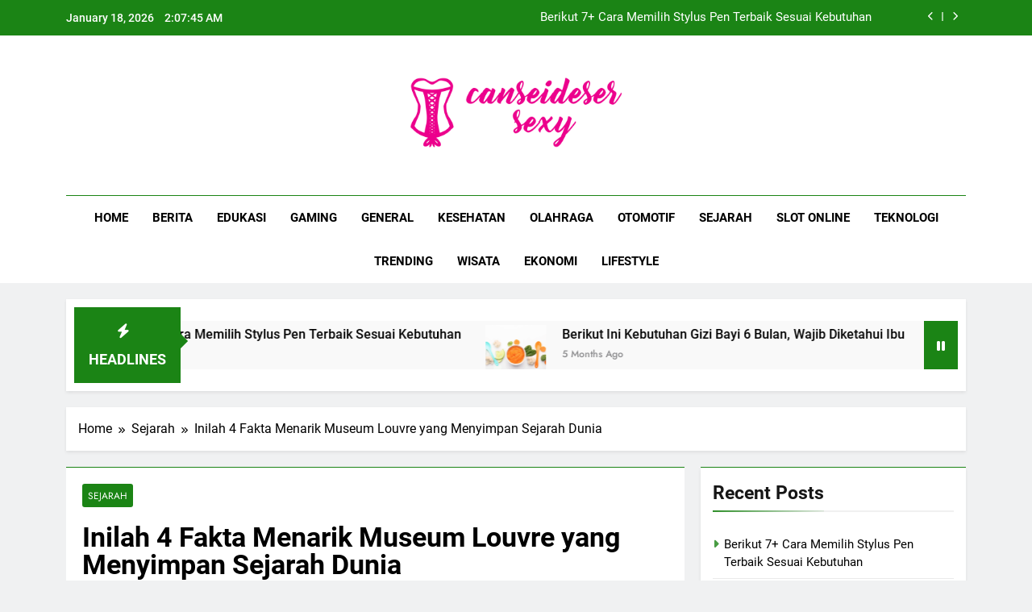

--- FILE ---
content_type: text/html; charset=UTF-8
request_url: https://www.canseidesersexy.com/inilah-4-fakta-menarik-museum-louvre-yang-menyimpan-sejarah-dunia/
body_size: 13253
content:
<!doctype html>
<html lang="en-US">
<head>
	<meta charset="UTF-8">
	<meta name="viewport" content="width=device-width, initial-scale=1">
	<link rel="profile" href="https://gmpg.org/xfn/11">
	<title>Inilah 4 Fakta Menarik Museum Louvre yang Menyimpan Sejarah Dunia &#8211; Canseidesersexy | Seputar Informasi dan Terkini</title>
<meta name='robots' content='max-image-preview:large' />
<link rel="canonical" href="https://www.canseidesersexy.com/inilah-4-fakta-menarik-museum-louvre-yang-menyimpan-sejarah-dunia/">
		<!-- Meta Tag Manager -->
		<meta name="google-site-verification" content="ChgzYL9ALBWso_TMXVSjk3dIuOwsOxYu3HY_rzA-sd0" />
		<!-- / Meta Tag Manager -->
<link rel="alternate" type="application/rss+xml" title="Canseidesersexy | Seputar Informasi dan Terkini &raquo; Feed" href="https://www.canseidesersexy.com/feed/" />
<link rel="alternate" type="application/rss+xml" title="Canseidesersexy | Seputar Informasi dan Terkini &raquo; Comments Feed" href="https://www.canseidesersexy.com/comments/feed/" />
<link rel="alternate" title="oEmbed (JSON)" type="application/json+oembed" href="https://www.canseidesersexy.com/wp-json/oembed/1.0/embed?url=https%3A%2F%2Fwww.canseidesersexy.com%2Finilah-4-fakta-menarik-museum-louvre-yang-menyimpan-sejarah-dunia%2F" />
<link rel="alternate" title="oEmbed (XML)" type="text/xml+oembed" href="https://www.canseidesersexy.com/wp-json/oembed/1.0/embed?url=https%3A%2F%2Fwww.canseidesersexy.com%2Finilah-4-fakta-menarik-museum-louvre-yang-menyimpan-sejarah-dunia%2F&#038;format=xml" />
<style id='wp-img-auto-sizes-contain-inline-css'>
img:is([sizes=auto i],[sizes^="auto," i]){contain-intrinsic-size:3000px 1500px}
/*# sourceURL=wp-img-auto-sizes-contain-inline-css */
</style>
<style id='wp-emoji-styles-inline-css'>

	img.wp-smiley, img.emoji {
		display: inline !important;
		border: none !important;
		box-shadow: none !important;
		height: 1em !important;
		width: 1em !important;
		margin: 0 0.07em !important;
		vertical-align: -0.1em !important;
		background: none !important;
		padding: 0 !important;
	}
/*# sourceURL=wp-emoji-styles-inline-css */
</style>
<style id='wp-block-library-inline-css'>
:root{--wp-block-synced-color:#7a00df;--wp-block-synced-color--rgb:122,0,223;--wp-bound-block-color:var(--wp-block-synced-color);--wp-editor-canvas-background:#ddd;--wp-admin-theme-color:#007cba;--wp-admin-theme-color--rgb:0,124,186;--wp-admin-theme-color-darker-10:#006ba1;--wp-admin-theme-color-darker-10--rgb:0,107,160.5;--wp-admin-theme-color-darker-20:#005a87;--wp-admin-theme-color-darker-20--rgb:0,90,135;--wp-admin-border-width-focus:2px}@media (min-resolution:192dpi){:root{--wp-admin-border-width-focus:1.5px}}.wp-element-button{cursor:pointer}:root .has-very-light-gray-background-color{background-color:#eee}:root .has-very-dark-gray-background-color{background-color:#313131}:root .has-very-light-gray-color{color:#eee}:root .has-very-dark-gray-color{color:#313131}:root .has-vivid-green-cyan-to-vivid-cyan-blue-gradient-background{background:linear-gradient(135deg,#00d084,#0693e3)}:root .has-purple-crush-gradient-background{background:linear-gradient(135deg,#34e2e4,#4721fb 50%,#ab1dfe)}:root .has-hazy-dawn-gradient-background{background:linear-gradient(135deg,#faaca8,#dad0ec)}:root .has-subdued-olive-gradient-background{background:linear-gradient(135deg,#fafae1,#67a671)}:root .has-atomic-cream-gradient-background{background:linear-gradient(135deg,#fdd79a,#004a59)}:root .has-nightshade-gradient-background{background:linear-gradient(135deg,#330968,#31cdcf)}:root .has-midnight-gradient-background{background:linear-gradient(135deg,#020381,#2874fc)}:root{--wp--preset--font-size--normal:16px;--wp--preset--font-size--huge:42px}.has-regular-font-size{font-size:1em}.has-larger-font-size{font-size:2.625em}.has-normal-font-size{font-size:var(--wp--preset--font-size--normal)}.has-huge-font-size{font-size:var(--wp--preset--font-size--huge)}.has-text-align-center{text-align:center}.has-text-align-left{text-align:left}.has-text-align-right{text-align:right}.has-fit-text{white-space:nowrap!important}#end-resizable-editor-section{display:none}.aligncenter{clear:both}.items-justified-left{justify-content:flex-start}.items-justified-center{justify-content:center}.items-justified-right{justify-content:flex-end}.items-justified-space-between{justify-content:space-between}.screen-reader-text{border:0;clip-path:inset(50%);height:1px;margin:-1px;overflow:hidden;padding:0;position:absolute;width:1px;word-wrap:normal!important}.screen-reader-text:focus{background-color:#ddd;clip-path:none;color:#444;display:block;font-size:1em;height:auto;left:5px;line-height:normal;padding:15px 23px 14px;text-decoration:none;top:5px;width:auto;z-index:100000}html :where(.has-border-color){border-style:solid}html :where([style*=border-top-color]){border-top-style:solid}html :where([style*=border-right-color]){border-right-style:solid}html :where([style*=border-bottom-color]){border-bottom-style:solid}html :where([style*=border-left-color]){border-left-style:solid}html :where([style*=border-width]){border-style:solid}html :where([style*=border-top-width]){border-top-style:solid}html :where([style*=border-right-width]){border-right-style:solid}html :where([style*=border-bottom-width]){border-bottom-style:solid}html :where([style*=border-left-width]){border-left-style:solid}html :where(img[class*=wp-image-]){height:auto;max-width:100%}:where(figure){margin:0 0 1em}html :where(.is-position-sticky){--wp-admin--admin-bar--position-offset:var(--wp-admin--admin-bar--height,0px)}@media screen and (max-width:600px){html :where(.is-position-sticky){--wp-admin--admin-bar--position-offset:0px}}

/*# sourceURL=wp-block-library-inline-css */
</style><style id='global-styles-inline-css'>
:root{--wp--preset--aspect-ratio--square: 1;--wp--preset--aspect-ratio--4-3: 4/3;--wp--preset--aspect-ratio--3-4: 3/4;--wp--preset--aspect-ratio--3-2: 3/2;--wp--preset--aspect-ratio--2-3: 2/3;--wp--preset--aspect-ratio--16-9: 16/9;--wp--preset--aspect-ratio--9-16: 9/16;--wp--preset--color--black: #000000;--wp--preset--color--cyan-bluish-gray: #abb8c3;--wp--preset--color--white: #ffffff;--wp--preset--color--pale-pink: #f78da7;--wp--preset--color--vivid-red: #cf2e2e;--wp--preset--color--luminous-vivid-orange: #ff6900;--wp--preset--color--luminous-vivid-amber: #fcb900;--wp--preset--color--light-green-cyan: #7bdcb5;--wp--preset--color--vivid-green-cyan: #00d084;--wp--preset--color--pale-cyan-blue: #8ed1fc;--wp--preset--color--vivid-cyan-blue: #0693e3;--wp--preset--color--vivid-purple: #9b51e0;--wp--preset--gradient--vivid-cyan-blue-to-vivid-purple: linear-gradient(135deg,rgb(6,147,227) 0%,rgb(155,81,224) 100%);--wp--preset--gradient--light-green-cyan-to-vivid-green-cyan: linear-gradient(135deg,rgb(122,220,180) 0%,rgb(0,208,130) 100%);--wp--preset--gradient--luminous-vivid-amber-to-luminous-vivid-orange: linear-gradient(135deg,rgb(252,185,0) 0%,rgb(255,105,0) 100%);--wp--preset--gradient--luminous-vivid-orange-to-vivid-red: linear-gradient(135deg,rgb(255,105,0) 0%,rgb(207,46,46) 100%);--wp--preset--gradient--very-light-gray-to-cyan-bluish-gray: linear-gradient(135deg,rgb(238,238,238) 0%,rgb(169,184,195) 100%);--wp--preset--gradient--cool-to-warm-spectrum: linear-gradient(135deg,rgb(74,234,220) 0%,rgb(151,120,209) 20%,rgb(207,42,186) 40%,rgb(238,44,130) 60%,rgb(251,105,98) 80%,rgb(254,248,76) 100%);--wp--preset--gradient--blush-light-purple: linear-gradient(135deg,rgb(255,206,236) 0%,rgb(152,150,240) 100%);--wp--preset--gradient--blush-bordeaux: linear-gradient(135deg,rgb(254,205,165) 0%,rgb(254,45,45) 50%,rgb(107,0,62) 100%);--wp--preset--gradient--luminous-dusk: linear-gradient(135deg,rgb(255,203,112) 0%,rgb(199,81,192) 50%,rgb(65,88,208) 100%);--wp--preset--gradient--pale-ocean: linear-gradient(135deg,rgb(255,245,203) 0%,rgb(182,227,212) 50%,rgb(51,167,181) 100%);--wp--preset--gradient--electric-grass: linear-gradient(135deg,rgb(202,248,128) 0%,rgb(113,206,126) 100%);--wp--preset--gradient--midnight: linear-gradient(135deg,rgb(2,3,129) 0%,rgb(40,116,252) 100%);--wp--preset--font-size--small: 13px;--wp--preset--font-size--medium: 20px;--wp--preset--font-size--large: 36px;--wp--preset--font-size--x-large: 42px;--wp--preset--spacing--20: 0.44rem;--wp--preset--spacing--30: 0.67rem;--wp--preset--spacing--40: 1rem;--wp--preset--spacing--50: 1.5rem;--wp--preset--spacing--60: 2.25rem;--wp--preset--spacing--70: 3.38rem;--wp--preset--spacing--80: 5.06rem;--wp--preset--shadow--natural: 6px 6px 9px rgba(0, 0, 0, 0.2);--wp--preset--shadow--deep: 12px 12px 50px rgba(0, 0, 0, 0.4);--wp--preset--shadow--sharp: 6px 6px 0px rgba(0, 0, 0, 0.2);--wp--preset--shadow--outlined: 6px 6px 0px -3px rgb(255, 255, 255), 6px 6px rgb(0, 0, 0);--wp--preset--shadow--crisp: 6px 6px 0px rgb(0, 0, 0);}:where(.is-layout-flex){gap: 0.5em;}:where(.is-layout-grid){gap: 0.5em;}body .is-layout-flex{display: flex;}.is-layout-flex{flex-wrap: wrap;align-items: center;}.is-layout-flex > :is(*, div){margin: 0;}body .is-layout-grid{display: grid;}.is-layout-grid > :is(*, div){margin: 0;}:where(.wp-block-columns.is-layout-flex){gap: 2em;}:where(.wp-block-columns.is-layout-grid){gap: 2em;}:where(.wp-block-post-template.is-layout-flex){gap: 1.25em;}:where(.wp-block-post-template.is-layout-grid){gap: 1.25em;}.has-black-color{color: var(--wp--preset--color--black) !important;}.has-cyan-bluish-gray-color{color: var(--wp--preset--color--cyan-bluish-gray) !important;}.has-white-color{color: var(--wp--preset--color--white) !important;}.has-pale-pink-color{color: var(--wp--preset--color--pale-pink) !important;}.has-vivid-red-color{color: var(--wp--preset--color--vivid-red) !important;}.has-luminous-vivid-orange-color{color: var(--wp--preset--color--luminous-vivid-orange) !important;}.has-luminous-vivid-amber-color{color: var(--wp--preset--color--luminous-vivid-amber) !important;}.has-light-green-cyan-color{color: var(--wp--preset--color--light-green-cyan) !important;}.has-vivid-green-cyan-color{color: var(--wp--preset--color--vivid-green-cyan) !important;}.has-pale-cyan-blue-color{color: var(--wp--preset--color--pale-cyan-blue) !important;}.has-vivid-cyan-blue-color{color: var(--wp--preset--color--vivid-cyan-blue) !important;}.has-vivid-purple-color{color: var(--wp--preset--color--vivid-purple) !important;}.has-black-background-color{background-color: var(--wp--preset--color--black) !important;}.has-cyan-bluish-gray-background-color{background-color: var(--wp--preset--color--cyan-bluish-gray) !important;}.has-white-background-color{background-color: var(--wp--preset--color--white) !important;}.has-pale-pink-background-color{background-color: var(--wp--preset--color--pale-pink) !important;}.has-vivid-red-background-color{background-color: var(--wp--preset--color--vivid-red) !important;}.has-luminous-vivid-orange-background-color{background-color: var(--wp--preset--color--luminous-vivid-orange) !important;}.has-luminous-vivid-amber-background-color{background-color: var(--wp--preset--color--luminous-vivid-amber) !important;}.has-light-green-cyan-background-color{background-color: var(--wp--preset--color--light-green-cyan) !important;}.has-vivid-green-cyan-background-color{background-color: var(--wp--preset--color--vivid-green-cyan) !important;}.has-pale-cyan-blue-background-color{background-color: var(--wp--preset--color--pale-cyan-blue) !important;}.has-vivid-cyan-blue-background-color{background-color: var(--wp--preset--color--vivid-cyan-blue) !important;}.has-vivid-purple-background-color{background-color: var(--wp--preset--color--vivid-purple) !important;}.has-black-border-color{border-color: var(--wp--preset--color--black) !important;}.has-cyan-bluish-gray-border-color{border-color: var(--wp--preset--color--cyan-bluish-gray) !important;}.has-white-border-color{border-color: var(--wp--preset--color--white) !important;}.has-pale-pink-border-color{border-color: var(--wp--preset--color--pale-pink) !important;}.has-vivid-red-border-color{border-color: var(--wp--preset--color--vivid-red) !important;}.has-luminous-vivid-orange-border-color{border-color: var(--wp--preset--color--luminous-vivid-orange) !important;}.has-luminous-vivid-amber-border-color{border-color: var(--wp--preset--color--luminous-vivid-amber) !important;}.has-light-green-cyan-border-color{border-color: var(--wp--preset--color--light-green-cyan) !important;}.has-vivid-green-cyan-border-color{border-color: var(--wp--preset--color--vivid-green-cyan) !important;}.has-pale-cyan-blue-border-color{border-color: var(--wp--preset--color--pale-cyan-blue) !important;}.has-vivid-cyan-blue-border-color{border-color: var(--wp--preset--color--vivid-cyan-blue) !important;}.has-vivid-purple-border-color{border-color: var(--wp--preset--color--vivid-purple) !important;}.has-vivid-cyan-blue-to-vivid-purple-gradient-background{background: var(--wp--preset--gradient--vivid-cyan-blue-to-vivid-purple) !important;}.has-light-green-cyan-to-vivid-green-cyan-gradient-background{background: var(--wp--preset--gradient--light-green-cyan-to-vivid-green-cyan) !important;}.has-luminous-vivid-amber-to-luminous-vivid-orange-gradient-background{background: var(--wp--preset--gradient--luminous-vivid-amber-to-luminous-vivid-orange) !important;}.has-luminous-vivid-orange-to-vivid-red-gradient-background{background: var(--wp--preset--gradient--luminous-vivid-orange-to-vivid-red) !important;}.has-very-light-gray-to-cyan-bluish-gray-gradient-background{background: var(--wp--preset--gradient--very-light-gray-to-cyan-bluish-gray) !important;}.has-cool-to-warm-spectrum-gradient-background{background: var(--wp--preset--gradient--cool-to-warm-spectrum) !important;}.has-blush-light-purple-gradient-background{background: var(--wp--preset--gradient--blush-light-purple) !important;}.has-blush-bordeaux-gradient-background{background: var(--wp--preset--gradient--blush-bordeaux) !important;}.has-luminous-dusk-gradient-background{background: var(--wp--preset--gradient--luminous-dusk) !important;}.has-pale-ocean-gradient-background{background: var(--wp--preset--gradient--pale-ocean) !important;}.has-electric-grass-gradient-background{background: var(--wp--preset--gradient--electric-grass) !important;}.has-midnight-gradient-background{background: var(--wp--preset--gradient--midnight) !important;}.has-small-font-size{font-size: var(--wp--preset--font-size--small) !important;}.has-medium-font-size{font-size: var(--wp--preset--font-size--medium) !important;}.has-large-font-size{font-size: var(--wp--preset--font-size--large) !important;}.has-x-large-font-size{font-size: var(--wp--preset--font-size--x-large) !important;}
/*# sourceURL=global-styles-inline-css */
</style>

<style id='classic-theme-styles-inline-css'>
/*! This file is auto-generated */
.wp-block-button__link{color:#fff;background-color:#32373c;border-radius:9999px;box-shadow:none;text-decoration:none;padding:calc(.667em + 2px) calc(1.333em + 2px);font-size:1.125em}.wp-block-file__button{background:#32373c;color:#fff;text-decoration:none}
/*# sourceURL=/wp-includes/css/classic-themes.min.css */
</style>
<link rel='stylesheet' id='fontawesome-css' href='https://www.canseidesersexy.com/wp-content/themes/newsmatic/assets/lib/fontawesome/css/all.min.css?ver=5.15.3' media='all' />
<link rel='stylesheet' id='fontawesome-6-css' href='https://www.canseidesersexy.com/wp-content/themes/newsmatic/assets/lib/fontawesome-6/css/all.min.css?ver=6.5.1' media='all' />
<link rel='stylesheet' id='slick-css' href='https://www.canseidesersexy.com/wp-content/themes/newsmatic/assets/lib/slick/slick.css?ver=1.8.1' media='all' />
<link rel='stylesheet' id='newsmatic-typo-fonts-css' href='https://www.canseidesersexy.com/wp-content/fonts/0f1618b6e2c419fed60ded5ffc460129.css' media='all' />
<link rel='stylesheet' id='newsmatic-style-css' href='https://www.canseidesersexy.com/wp-content/themes/newsmatic/style.css?ver=1.3.18' media='all' />
<style id='newsmatic-style-inline-css'>
body.newsmatic_font_typography{ --newsmatic-global-preset-color-1: #64748b;}
 body.newsmatic_font_typography{ --newsmatic-global-preset-color-2: #27272a;}
 body.newsmatic_font_typography{ --newsmatic-global-preset-color-3: #ef4444;}
 body.newsmatic_font_typography{ --newsmatic-global-preset-color-4: #eab308;}
 body.newsmatic_font_typography{ --newsmatic-global-preset-color-5: #84cc16;}
 body.newsmatic_font_typography{ --newsmatic-global-preset-color-6: #22c55e;}
 body.newsmatic_font_typography{ --newsmatic-global-preset-color-7: #06b6d4;}
 body.newsmatic_font_typography{ --newsmatic-global-preset-color-8: #0284c7;}
 body.newsmatic_font_typography{ --newsmatic-global-preset-color-9: #6366f1;}
 body.newsmatic_font_typography{ --newsmatic-global-preset-color-10: #84cc16;}
 body.newsmatic_font_typography{ --newsmatic-global-preset-color-11: #a855f7;}
 body.newsmatic_font_typography{ --newsmatic-global-preset-color-12: #f43f5e;}
 body.newsmatic_font_typography{ --newsmatic-global-preset-gradient-color-1: linear-gradient( 135deg, #485563 10%, #29323c 100%);}
 body.newsmatic_font_typography{ --newsmatic-global-preset-gradient-color-2: linear-gradient( 135deg, #FF512F 10%, #F09819 100%);}
 body.newsmatic_font_typography{ --newsmatic-global-preset-gradient-color-3: linear-gradient( 135deg, #00416A 10%, #E4E5E6 100%);}
 body.newsmatic_font_typography{ --newsmatic-global-preset-gradient-color-4: linear-gradient( 135deg, #CE9FFC 10%, #7367F0 100%);}
 body.newsmatic_font_typography{ --newsmatic-global-preset-gradient-color-5: linear-gradient( 135deg, #90F7EC 10%, #32CCBC 100%);}
 body.newsmatic_font_typography{ --newsmatic-global-preset-gradient-color-6: linear-gradient( 135deg, #81FBB8 10%, #28C76F 100%);}
 body.newsmatic_font_typography{ --newsmatic-global-preset-gradient-color-7: linear-gradient( 135deg, #EB3349 10%, #F45C43 100%);}
 body.newsmatic_font_typography{ --newsmatic-global-preset-gradient-color-8: linear-gradient( 135deg, #FFF720 10%, #3CD500 100%);}
 body.newsmatic_font_typography{ --newsmatic-global-preset-gradient-color-9: linear-gradient( 135deg, #FF96F9 10%, #C32BAC 100%);}
 body.newsmatic_font_typography{ --newsmatic-global-preset-gradient-color-10: linear-gradient( 135deg, #69FF97 10%, #00E4FF 100%);}
 body.newsmatic_font_typography{ --newsmatic-global-preset-gradient-color-11: linear-gradient( 135deg, #3C8CE7 10%, #00EAFF 100%);}
 body.newsmatic_font_typography{ --newsmatic-global-preset-gradient-color-12: linear-gradient( 135deg, #FF7AF5 10%, #513162 100%);}
 body.newsmatic_font_typography{ --theme-block-top-border-color: #1b8415;}
.newsmatic_font_typography { --header-padding: 35px;} .newsmatic_font_typography { --header-padding-tablet: 30px;} .newsmatic_font_typography { --header-padding-smartphone: 30px;}.newsmatic_main_body .site-header.layout--default .top-header{ background: #1b8415}.newsmatic_font_typography .header-custom-button{ background: linear-gradient(135deg,rgb(178,7,29) 0%,rgb(1,1,1) 100%)}.newsmatic_font_typography .header-custom-button:hover{ background: #b2071d}.newsmatic_font_typography { --site-title-family : Roboto; }
.newsmatic_font_typography { --site-title-weight : 700; }
.newsmatic_font_typography { --site-title-texttransform : capitalize; }
.newsmatic_font_typography { --site-title-textdecoration : none; }
.newsmatic_font_typography { --site-title-size : 45px; }
.newsmatic_font_typography { --site-title-size-tab : 43px; }
.newsmatic_font_typography { --site-title-size-mobile : 40px; }
.newsmatic_font_typography { --site-title-lineheight : 45px; }
.newsmatic_font_typography { --site-title-lineheight-tab : 42px; }
.newsmatic_font_typography { --site-title-lineheight-mobile : 40px; }
.newsmatic_font_typography { --site-title-letterspacing : 0px; }
.newsmatic_font_typography { --site-title-letterspacing-tab : 0px; }
.newsmatic_font_typography { --site-title-letterspacing-mobile : 0px; }
.newsmatic_font_typography { --site-tagline-family : Roboto; }
.newsmatic_font_typography { --site-tagline-weight : 400; }
.newsmatic_font_typography { --site-tagline-texttransform : capitalize; }
.newsmatic_font_typography { --site-tagline-textdecoration : none; }
.newsmatic_font_typography { --site-tagline-size : 16px; }
.newsmatic_font_typography { --site-tagline-size-tab : 16px; }
.newsmatic_font_typography { --site-tagline-size-mobile : 16px; }
.newsmatic_font_typography { --site-tagline-lineheight : 26px; }
.newsmatic_font_typography { --site-tagline-lineheight-tab : 26px; }
.newsmatic_font_typography { --site-tagline-lineheight-mobile : 16px; }
.newsmatic_font_typography { --site-tagline-letterspacing : 0px; }
.newsmatic_font_typography { --site-tagline-letterspacing-tab : 0px; }
.newsmatic_font_typography { --site-tagline-letterspacing-mobile : 0px; }
body .site-branding img.custom-logo{ width: 400px; }@media(max-width: 940px) { body .site-branding img.custom-logo{ width: 200px; } }
@media(max-width: 610px) { body .site-branding img.custom-logo{ width: 200px; } }
.newsmatic_font_typography  { --sidebar-toggle-color: #525252;}.newsmatic_font_typography  { --sidebar-toggle-color-hover : #1B8415; }.newsmatic_font_typography  { --search-color: #525252;}.newsmatic_font_typography  { --search-color-hover : #1B8415; }.newsmatic_main_body { --site-bk-color: #F0F1F2}.newsmatic_font_typography  { --move-to-top-background-color: #1B8415;}.newsmatic_font_typography  { --move-to-top-background-color-hover : #1B8415; }.newsmatic_font_typography  { --move-to-top-color: #fff;}.newsmatic_font_typography  { --move-to-top-color-hover : #fff; }@media(max-width: 610px) { .ads-banner{ display : block;} }@media(max-width: 610px) { body #newsmatic-scroll-to-top.show{ display : none;} }body .site-header.layout--default .menu-section .row{ border-top: 1px solid #1B8415;}body .site-footer.dark_bk{ border-top: 5px solid #1B8415;}.newsmatic_font_typography  { --custom-btn-color: #ffffff;}.newsmatic_font_typography  { --custom-btn-color-hover : #ffffff; } body.newsmatic_main_body{ --theme-color-red: #1B8415;} body.newsmatic_dark_mode{ --theme-color-red: #1B8415;}body .post-categories .cat-item.cat-4 { background-color : #1B8415} body .newsmatic-category-no-bk .post-categories .cat-item.cat-4 a  { color : #1B8415} body.single .post-categories .cat-item.cat-4 { background-color : #1B8415} body .post-categories .cat-item.cat-19 { background-color : #1B8415} body .newsmatic-category-no-bk .post-categories .cat-item.cat-19 a  { color : #1B8415} body.single .post-categories .cat-item.cat-19 { background-color : #1B8415} body .post-categories .cat-item.cat-20 { background-color : #1B8415} body .newsmatic-category-no-bk .post-categories .cat-item.cat-20 a  { color : #1B8415} body.single .post-categories .cat-item.cat-20 { background-color : #1B8415} body .post-categories .cat-item.cat-13 { background-color : #1B8415} body .newsmatic-category-no-bk .post-categories .cat-item.cat-13 a  { color : #1B8415} body.single .post-categories .cat-item.cat-13 { background-color : #1B8415} body .post-categories .cat-item.cat-12 { background-color : #1B8415} body .newsmatic-category-no-bk .post-categories .cat-item.cat-12 a  { color : #1B8415} body.single .post-categories .cat-item.cat-12 { background-color : #1B8415} body .post-categories .cat-item.cat-6 { background-color : #1B8415} body .newsmatic-category-no-bk .post-categories .cat-item.cat-6 a  { color : #1B8415} body.single .post-categories .cat-item.cat-6 { background-color : #1B8415} body .post-categories .cat-item.cat-14 { background-color : #1B8415} body .newsmatic-category-no-bk .post-categories .cat-item.cat-14 a  { color : #1B8415} body.single .post-categories .cat-item.cat-14 { background-color : #1B8415} body .post-categories .cat-item.cat-21 { background-color : #1B8415} body .newsmatic-category-no-bk .post-categories .cat-item.cat-21 a  { color : #1B8415} body.single .post-categories .cat-item.cat-21 { background-color : #1B8415} body .post-categories .cat-item.cat-15 { background-color : #1B8415} body .newsmatic-category-no-bk .post-categories .cat-item.cat-15 a  { color : #1B8415} body.single .post-categories .cat-item.cat-15 { background-color : #1B8415} body .post-categories .cat-item.cat-18 { background-color : #1B8415} body .newsmatic-category-no-bk .post-categories .cat-item.cat-18 a  { color : #1B8415} body.single .post-categories .cat-item.cat-18 { background-color : #1B8415} body .post-categories .cat-item.cat-3 { background-color : #1B8415} body .newsmatic-category-no-bk .post-categories .cat-item.cat-3 a  { color : #1B8415} body.single .post-categories .cat-item.cat-3 { background-color : #1B8415} body .post-categories .cat-item.cat-5 { background-color : #1B8415} body .newsmatic-category-no-bk .post-categories .cat-item.cat-5 a  { color : #1B8415} body.single .post-categories .cat-item.cat-5 { background-color : #1B8415} body .post-categories .cat-item.cat-16 { background-color : #1B8415} body .newsmatic-category-no-bk .post-categories .cat-item.cat-16 a  { color : #1B8415} body.single .post-categories .cat-item.cat-16 { background-color : #1B8415} body .post-categories .cat-item.cat-17 { background-color : #1B8415} body .newsmatic-category-no-bk .post-categories .cat-item.cat-17 a  { color : #1B8415} body.single .post-categories .cat-item.cat-17 { background-color : #1B8415} body .post-categories .cat-item.cat-1 { background-color : #1B8415} body .newsmatic-category-no-bk .post-categories .cat-item.cat-1 a  { color : #1B8415} body.single .post-categories .cat-item.cat-1 { background-color : #1B8415} body .post-categories .cat-item.cat-11 { background-color : #1B8415} body .newsmatic-category-no-bk .post-categories .cat-item.cat-11 a  { color : #1B8415} body.single .post-categories .cat-item.cat-11 { background-color : #1B8415}  #main-banner-section .main-banner-slider figure.post-thumb { border-radius: 0px; } #main-banner-section .main-banner-slider .post-element{ border-radius: 0px;}
 @media (max-width: 769px){ #main-banner-section .main-banner-slider figure.post-thumb { border-radius: 0px; } #main-banner-section .main-banner-slider .post-element { border-radius: 0px; } }
 @media (max-width: 548px){ #main-banner-section .main-banner-slider figure.post-thumb  { border-radius: 0px; } #main-banner-section .main-banner-slider .post-element { border-radius: 0px; } }
 #main-banner-section .main-banner-trailing-posts figure.post-thumb, #main-banner-section .banner-trailing-posts figure.post-thumb { border-radius: 0px } #main-banner-section .banner-trailing-posts .post-element { border-radius: 0px;}
 @media (max-width: 769px){ #main-banner-section .main-banner-trailing-posts figure.post-thumb,
				#main-banner-section .banner-trailing-posts figure.post-thumb { border-radius: 0px } #main-banner-section .banner-trailing-posts .post-element { border-radius: 0px;} }
 @media (max-width: 548px){ #main-banner-section .main-banner-trailing-posts figure.post-thumb,
				#main-banner-section .banner-trailing-posts figure.post-thumb  { border-radius: 0px  } #main-banner-section .banner-trailing-posts .post-element { border-radius: 0px;} }
 main.site-main .primary-content article figure.post-thumb-wrap { padding-bottom: calc( 0.25 * 100% ) }
 @media (max-width: 769px){ main.site-main .primary-content article figure.post-thumb-wrap { padding-bottom: calc( 0.4 * 100% ) } }
 @media (max-width: 548px){ main.site-main .primary-content article figure.post-thumb-wrap { padding-bottom: calc( 0.4 * 100% ) } }
 main.site-main .primary-content article figure.post-thumb-wrap { border-radius: 0px}
 @media (max-width: 769px){ main.site-main .primary-content article figure.post-thumb-wrap { border-radius: 0px } }
 @media (max-width: 548px){ main.site-main .primary-content article figure.post-thumb-wrap { border-radius: 0px  } }
#block--1691323466553k article figure.post-thumb-wrap { padding-bottom: calc( 0.6 * 100% ) }
 @media (max-width: 769px){ #block--1691323466553k article figure.post-thumb-wrap { padding-bottom: calc( 0.8 * 100% ) } }
 @media (max-width: 548px){ #block--1691323466553k article figure.post-thumb-wrap { padding-bottom: calc( 0.6 * 100% ) }}
#block--1691323466553k article figure.post-thumb-wrap { border-radius: 0px }
 @media (max-width: 769px){ #block--1691323466553k article figure.post-thumb-wrap { border-radius: 0px } }
 @media (max-width: 548px){ #block--1691323466553k article figure.post-thumb-wrap { border-radius: 0px } }
#block--1691323466558g article figure.post-thumb-wrap { padding-bottom: calc( 0.6 * 100% ) }
 @media (max-width: 769px){ #block--1691323466558g article figure.post-thumb-wrap { padding-bottom: calc( 0.8 * 100% ) } }
 @media (max-width: 548px){ #block--1691323466558g article figure.post-thumb-wrap { padding-bottom: calc( 0.6 * 100% ) }}
#block--1691323466558g article figure.post-thumb-wrap { border-radius: 0px }
 @media (max-width: 769px){ #block--1691323466558g article figure.post-thumb-wrap { border-radius: 0px } }
 @media (max-width: 548px){ #block--1691323466558g article figure.post-thumb-wrap { border-radius: 0px } }
#block--1691323466560m article figure.post-thumb-wrap { padding-bottom: calc( 0.25 * 100% ) }
 @media (max-width: 769px){ #block--1691323466560m article figure.post-thumb-wrap { padding-bottom: calc( 0.25 * 100% ) } }
 @media (max-width: 548px){ #block--1691323466560m article figure.post-thumb-wrap { padding-bottom: calc( 0.25 * 100% ) }}
#block--1691323466560m article figure.post-thumb-wrap { border-radius: 0px }
 @media (max-width: 769px){ #block--1691323466560m article figure.post-thumb-wrap { border-radius: 0px } }
 @media (max-width: 548px){ #block--1691323466560m article figure.post-thumb-wrap { border-radius: 0px } }
#block--1691323466562g article figure.post-thumb-wrap { padding-bottom: calc( 0.6 * 100% ) }
 @media (max-width: 769px){ #block--1691323466562g article figure.post-thumb-wrap { padding-bottom: calc( 0.8 * 100% ) } }
 @media (max-width: 548px){ #block--1691323466562g article figure.post-thumb-wrap { padding-bottom: calc( 0.6 * 100% ) }}
#block--1691323466562g article figure.post-thumb-wrap { border-radius: 0px }
 @media (max-width: 769px){ #block--1691323466562g article figure.post-thumb-wrap { border-radius: 0px } }
 @media (max-width: 548px){ #block--1691323466562g article figure.post-thumb-wrap { border-radius: 0px } }
/*# sourceURL=newsmatic-style-inline-css */
</style>
<link rel='stylesheet' id='newsmatic-main-style-css' href='https://www.canseidesersexy.com/wp-content/themes/newsmatic/assets/css/main.css?ver=1.3.18' media='all' />
<link rel='stylesheet' id='newsmatic-loader-style-css' href='https://www.canseidesersexy.com/wp-content/themes/newsmatic/assets/css/loader.css?ver=1.3.18' media='all' />
<link rel='stylesheet' id='newsmatic-responsive-style-css' href='https://www.canseidesersexy.com/wp-content/themes/newsmatic/assets/css/responsive.css?ver=1.3.18' media='all' />
<script src="https://www.canseidesersexy.com/wp-includes/js/jquery/jquery.min.js?ver=3.7.1" id="jquery-core-js"></script>
<script src="https://www.canseidesersexy.com/wp-includes/js/jquery/jquery-migrate.min.js?ver=3.4.1" id="jquery-migrate-js"></script>
<link rel="https://api.w.org/" href="https://www.canseidesersexy.com/wp-json/" /><link rel="alternate" title="JSON" type="application/json" href="https://www.canseidesersexy.com/wp-json/wp/v2/posts/430" /><link rel="EditURI" type="application/rsd+xml" title="RSD" href="https://www.canseidesersexy.com/xmlrpc.php?rsd" />
<meta name="generator" content="WordPress 6.9" />
<link rel="canonical" href="https://www.canseidesersexy.com/inilah-4-fakta-menarik-museum-louvre-yang-menyimpan-sejarah-dunia/" />
<link rel='shortlink' href='https://www.canseidesersexy.com/?p=430' />
		<style type="text/css">
							.site-title {
					position: absolute;
					clip: rect(1px, 1px, 1px, 1px);
					}
									.site-description {
						position: absolute;
						clip: rect(1px, 1px, 1px, 1px);
					}
						</style>
		<link rel="icon" href="https://www.canseidesersexy.com/wp-content/uploads/2023/07/cropped-faviconrandom-512x512-canseideser-32x32.png" sizes="32x32" />
<link rel="icon" href="https://www.canseidesersexy.com/wp-content/uploads/2023/07/cropped-faviconrandom-512x512-canseideser-192x192.png" sizes="192x192" />
<link rel="apple-touch-icon" href="https://www.canseidesersexy.com/wp-content/uploads/2023/07/cropped-faviconrandom-512x512-canseideser-180x180.png" />
<meta name="msapplication-TileImage" content="https://www.canseidesersexy.com/wp-content/uploads/2023/07/cropped-faviconrandom-512x512-canseideser-270x270.png" />
</head>

<body class="wp-singular post-template-default single single-post postid-430 single-format-standard wp-custom-logo wp-theme-newsmatic newsmatic-title-two newsmatic-image-hover--effect-two site-full-width--layout newsmatic_site_block_border_top right-sidebar newsmatic_main_body newsmatic_font_typography" itemtype='https://schema.org/Blog' itemscope='itemscope'>
<div id="page" class="site">
	<a class="skip-link screen-reader-text" href="#primary">Skip to content</a>
				<div class="newsmatic_ovelay_div"></div>
						
			<header id="masthead" class="site-header layout--default layout--one">
				<div class="top-header"><div class="newsmatic-container"><div class="row">         <div class="top-date-time">
            <span class="date">January 18, 2026</span>
            <span class="time"></span>
         </div>
               <div class="top-ticker-news">
            <ul class="ticker-item-wrap">
                                          <li class="ticker-item"><a href="https://www.canseidesersexy.com/berikut-7-cara-memilih-stylus-pen-terbaik-sesuai-kebutuhan/" title="Berikut 7+ Cara Memilih Stylus Pen Terbaik Sesuai Kebutuhan">Berikut 7+ Cara Memilih Stylus Pen Terbaik Sesuai Kebutuhan</a></h2></li>
                                                   <li class="ticker-item"><a href="https://www.canseidesersexy.com/berikut-ini-kebutuhan-gizi-bayi-6-bulan-wajib-diketahui-ibu/" title="Berikut Ini Kebutuhan Gizi Bayi 6 Bulan, Wajib Diketahui Ibu">Berikut Ini Kebutuhan Gizi Bayi 6 Bulan, Wajib Diketahui Ibu</a></h2></li>
                                                   <li class="ticker-item"><a href="https://www.canseidesersexy.com/mushroom-gummies-permen-jamur-penambah-mood-alami/" title="Mushroom Gummies: Permen Jamur Penambah Mood Alami">Mushroom Gummies: Permen Jamur Penambah Mood Alami</a></h2></li>
                                                   <li class="ticker-item"><a href="https://www.canseidesersexy.com/tren-lifestyle-meningkatkan-kualitas-hidup-anda-tahun-ini/" title="Tren Lifestyle, Meningkatkan Kualitas Hidup Anda Tahun Ini!">Tren Lifestyle, Meningkatkan Kualitas Hidup Anda Tahun Ini!</a></h2></li>
                                    </ul>
			</div>
      </div></div></div>        <div class="main-header order--social-logo-buttons">
            <div class="site-branding-section">
                <div class="newsmatic-container">
                    <div class="row">
                                 <div class="social-icons-wrap"></div>
                  <div class="site-branding">
                <a href="https://www.canseidesersexy.com/" class="custom-logo-link" rel="home"><img width="1080" height="300" src="https://www.canseidesersexy.com/wp-content/uploads/2023/07/cropped-cropped-logorandom-1080x300-canseideser.png" class="custom-logo" alt="Canseidesersexy | Seputar Informasi dan Terkini" decoding="async" fetchpriority="high" srcset="https://www.canseidesersexy.com/wp-content/uploads/2023/07/cropped-cropped-logorandom-1080x300-canseideser.png 1080w, https://www.canseidesersexy.com/wp-content/uploads/2023/07/cropped-cropped-logorandom-1080x300-canseideser-300x83.png 300w, https://www.canseidesersexy.com/wp-content/uploads/2023/07/cropped-cropped-logorandom-1080x300-canseideser-1024x284.png 1024w, https://www.canseidesersexy.com/wp-content/uploads/2023/07/cropped-cropped-logorandom-1080x300-canseideser-768x213.png 768w, https://www.canseidesersexy.com/wp-content/uploads/2023/07/cropped-cropped-logorandom-1080x300-canseideser-850x236.png 850w" sizes="(max-width: 1080px) 100vw, 1080px" /></a>                        <p class="site-title"><a href="https://www.canseidesersexy.com/" rel="home">Canseidesersexy | Seputar Informasi dan Terkini</a></p>
                            </div><!-- .site-branding -->
         <div class="header-right-button-wrap"></div><!-- .header-right-button-wrap -->                    </div>
                </div>
            </div>
            <div class="menu-section">
                <div class="newsmatic-container">
                    <div class="row">
                                <nav id="site-navigation" class="main-navigation hover-effect--none">
            <button class="menu-toggle" aria-controls="primary-menu" aria-expanded="false">
                <div id="newsmatic_menu_burger">
                    <span></span>
                    <span></span>
                    <span></span>
                </div>
                <span class="menu_txt">Menu</span></button>
            <div class="menu-home-container"><ul id="header-menu" class="menu"><li id="menu-item-110" class="menu-item menu-item-type-custom menu-item-object-custom menu-item-home menu-item-110"><a href="https://www.canseidesersexy.com/">Home</a></li>
<li id="menu-item-18" class="menu-item menu-item-type-taxonomy menu-item-object-category menu-item-18"><a href="https://www.canseidesersexy.com/category/berita/">Berita</a></li>
<li id="menu-item-277" class="menu-item menu-item-type-taxonomy menu-item-object-category menu-item-277"><a href="https://www.canseidesersexy.com/category/edukasi/">Edukasi</a></li>
<li id="menu-item-199" class="menu-item menu-item-type-taxonomy menu-item-object-category menu-item-199"><a href="https://www.canseidesersexy.com/category/gaming/">Gaming</a></li>
<li id="menu-item-162" class="menu-item menu-item-type-taxonomy menu-item-object-category menu-item-162"><a href="https://www.canseidesersexy.com/category/general/">General</a></li>
<li id="menu-item-215" class="menu-item menu-item-type-taxonomy menu-item-object-category menu-item-215"><a href="https://www.canseidesersexy.com/category/kesehatan/">Kesehatan</a></li>
<li id="menu-item-222" class="menu-item menu-item-type-taxonomy menu-item-object-category menu-item-222"><a href="https://www.canseidesersexy.com/category/olahraga/">Olahraga</a></li>
<li id="menu-item-270" class="menu-item menu-item-type-taxonomy menu-item-object-category menu-item-270"><a href="https://www.canseidesersexy.com/category/otomotif/">Otomotif</a></li>
<li id="menu-item-14" class="menu-item menu-item-type-taxonomy menu-item-object-category current-post-ancestor current-menu-parent current-post-parent menu-item-14"><a href="https://www.canseidesersexy.com/category/sejarah/">Sejarah</a></li>
<li id="menu-item-136" class="menu-item menu-item-type-taxonomy menu-item-object-category menu-item-136"><a href="https://www.canseidesersexy.com/category/slot-online/">Slot Online</a></li>
<li id="menu-item-229" class="menu-item menu-item-type-taxonomy menu-item-object-category menu-item-229"><a href="https://www.canseidesersexy.com/category/teknologi/">Teknologi</a></li>
<li id="menu-item-238" class="menu-item menu-item-type-taxonomy menu-item-object-category menu-item-238"><a href="https://www.canseidesersexy.com/category/trending/">Trending</a></li>
<li id="menu-item-135" class="menu-item menu-item-type-taxonomy menu-item-object-category menu-item-135"><a href="https://www.canseidesersexy.com/category/wisata/">Wisata</a></li>
<li id="menu-item-337" class="menu-item menu-item-type-taxonomy menu-item-object-category menu-item-337"><a href="https://www.canseidesersexy.com/category/ekonomi/">Ekonomi</a></li>
<li id="menu-item-366" class="menu-item menu-item-type-taxonomy menu-item-object-category menu-item-366"><a href="https://www.canseidesersexy.com/category/lifestyle/">Lifestyle</a></li>
</ul></div>        </nav><!-- #site-navigation -->
                          </div>
                </div>
            </div>
        </div>
        			</header><!-- #masthead -->
			
			        <div class="after-header header-layout-banner-two">
            <div class="newsmatic-container">
                <div class="row">
                                <div class="ticker-news-wrap newsmatic-ticker layout--two">
                                        <div class="ticker_label_title ticker-title newsmatic-ticker-label">
                                                            <span class="icon">
                                    <i class="fas fa-bolt"></i>
                                </span>
                                                                <span class="ticker_label_title_string">Headlines</span>
                                                        </div>
                                        <div class="newsmatic-ticker-box">
                  
                    <ul class="ticker-item-wrap" direction="left" dir="ltr">
                                <li class="ticker-item">
            <figure class="feature_image">
                                        <a href="https://www.canseidesersexy.com/berikut-7-cara-memilih-stylus-pen-terbaik-sesuai-kebutuhan/" title="Berikut 7+ Cara Memilih Stylus Pen Terbaik Sesuai Kebutuhan">
                            <img width="150" height="150" src="https://www.canseidesersexy.com/wp-content/uploads/2025/12/Berikut-7-Cara-Memilih-Stylus-Pen-Terbaik-Sesuai-Kebutuhan-150x150.png" class="attachment-thumbnail size-thumbnail wp-post-image" alt="Berikut 7+ Cara Memilih Stylus Pen Terbaik Sesuai Kebutuhan" title="Berikut 7+ Cara Memilih Stylus Pen Terbaik Sesuai Kebutuhan" decoding="async" />                        </a>
                            </figure>
            <div class="title-wrap">
                <h2 class="post-title"><a href="https://www.canseidesersexy.com/berikut-7-cara-memilih-stylus-pen-terbaik-sesuai-kebutuhan/" title="Berikut 7+ Cara Memilih Stylus Pen Terbaik Sesuai Kebutuhan">Berikut 7+ Cara Memilih Stylus Pen Terbaik Sesuai Kebutuhan</a></h2>
                <span class="post-date posted-on published"><a href="https://www.canseidesersexy.com/berikut-7-cara-memilih-stylus-pen-terbaik-sesuai-kebutuhan/" rel="bookmark"><time class="entry-date published updated" datetime="2025-12-30T10:37:43+00:00">3 weeks ago</time></a></span>            </div>
        </li>
            <li class="ticker-item">
            <figure class="feature_image">
                                        <a href="https://www.canseidesersexy.com/berikut-ini-kebutuhan-gizi-bayi-6-bulan-wajib-diketahui-ibu/" title="Berikut Ini Kebutuhan Gizi Bayi 6 Bulan, Wajib Diketahui Ibu">
                            <img width="150" height="150" src="https://www.canseidesersexy.com/wp-content/uploads/2025/08/Berikut-Ini-Kebutuhan-Gizi-Bayi-6-Bulan-Wajib-Diketahu-Ibu-150x150.png" class="attachment-thumbnail size-thumbnail wp-post-image" alt="Berikut Ini Kebutuhan Gizi Bayi 6 Bulan, Wajib Diketahu Ibu" title="Berikut Ini Kebutuhan Gizi Bayi 6 Bulan, Wajib Diketahui Ibu" decoding="async" />                        </a>
                            </figure>
            <div class="title-wrap">
                <h2 class="post-title"><a href="https://www.canseidesersexy.com/berikut-ini-kebutuhan-gizi-bayi-6-bulan-wajib-diketahui-ibu/" title="Berikut Ini Kebutuhan Gizi Bayi 6 Bulan, Wajib Diketahui Ibu">Berikut Ini Kebutuhan Gizi Bayi 6 Bulan, Wajib Diketahui Ibu</a></h2>
                <span class="post-date posted-on published"><a href="https://www.canseidesersexy.com/berikut-ini-kebutuhan-gizi-bayi-6-bulan-wajib-diketahui-ibu/" rel="bookmark"><time class="entry-date published" datetime="2025-08-31T08:40:49+00:00">5 months ago</time><time class="updated" datetime="2025-08-31T08:58:15+00:00">5 months ago</time></a></span>            </div>
        </li>
            <li class="ticker-item">
            <figure class="feature_image">
                                        <a href="https://www.canseidesersexy.com/mushroom-gummies-permen-jamur-penambah-mood-alami/" title="Mushroom Gummies: Permen Jamur Penambah Mood Alami">
                            <img width="150" height="150" src="https://www.canseidesersexy.com/wp-content/uploads/2025/07/mushroom-gummies-150x150.jpg" class="attachment-thumbnail size-thumbnail wp-post-image" alt="mushroom gummies" title="Mushroom Gummies: Permen Jamur Penambah Mood Alami" decoding="async" />                        </a>
                            </figure>
            <div class="title-wrap">
                <h2 class="post-title"><a href="https://www.canseidesersexy.com/mushroom-gummies-permen-jamur-penambah-mood-alami/" title="Mushroom Gummies: Permen Jamur Penambah Mood Alami">Mushroom Gummies: Permen Jamur Penambah Mood Alami</a></h2>
                <span class="post-date posted-on published"><a href="https://www.canseidesersexy.com/mushroom-gummies-permen-jamur-penambah-mood-alami/" rel="bookmark"><time class="entry-date published updated" datetime="2025-07-07T06:38:04+00:00">6 months ago</time></a></span>            </div>
        </li>
            <li class="ticker-item">
            <figure class="feature_image">
                                        <a href="https://www.canseidesersexy.com/tren-lifestyle-meningkatkan-kualitas-hidup-anda-tahun-ini/" title="Tren Lifestyle, Meningkatkan Kualitas Hidup Anda Tahun Ini!">
                            <img width="150" height="150" src="https://www.canseidesersexy.com/wp-content/uploads/2025/04/Tren-Lifestyle-Meningkatkan-Kualitas-Hidup-Anda-Tahun-Ini-150x150.png" class="attachment-thumbnail size-thumbnail wp-post-image" alt="Tren Lifestyle, Meningkatkan Kualitas Hidup Anda Tahun Ini!" title="Tren Lifestyle, Meningkatkan Kualitas Hidup Anda Tahun Ini!" decoding="async" />                        </a>
                            </figure>
            <div class="title-wrap">
                <h2 class="post-title"><a href="https://www.canseidesersexy.com/tren-lifestyle-meningkatkan-kualitas-hidup-anda-tahun-ini/" title="Tren Lifestyle, Meningkatkan Kualitas Hidup Anda Tahun Ini!">Tren Lifestyle, Meningkatkan Kualitas Hidup Anda Tahun Ini!</a></h2>
                <span class="post-date posted-on published"><a href="https://www.canseidesersexy.com/tren-lifestyle-meningkatkan-kualitas-hidup-anda-tahun-ini/" rel="bookmark"><time class="entry-date published updated" datetime="2025-04-07T05:01:39+00:00">10 months ago</time></a></span>            </div>
        </li>
            <li class="ticker-item">
            <figure class="feature_image">
                                        <a href="https://www.canseidesersexy.com/penggunaan-big-data-untuk-tingkatkan-kualitas-pendidikan/" title="Penggunaan Big Data untuk Tingkatkan Kualitas Pendidikan">
                            <img width="150" height="150" src="https://www.canseidesersexy.com/wp-content/uploads/2025/03/penggunaan-big-data-150x150.jpg" class="attachment-thumbnail size-thumbnail wp-post-image" alt="penggunaan big data" title="Penggunaan Big Data untuk Tingkatkan Kualitas Pendidikan" decoding="async" />                        </a>
                            </figure>
            <div class="title-wrap">
                <h2 class="post-title"><a href="https://www.canseidesersexy.com/penggunaan-big-data-untuk-tingkatkan-kualitas-pendidikan/" title="Penggunaan Big Data untuk Tingkatkan Kualitas Pendidikan">Penggunaan Big Data untuk Tingkatkan Kualitas Pendidikan</a></h2>
                <span class="post-date posted-on published"><a href="https://www.canseidesersexy.com/penggunaan-big-data-untuk-tingkatkan-kualitas-pendidikan/" rel="bookmark"><time class="entry-date published updated" datetime="2025-03-18T10:06:32+00:00">10 months ago</time></a></span>            </div>
        </li>
            <li class="ticker-item">
            <figure class="feature_image">
                                        <a href="https://www.canseidesersexy.com/hati-hati-ini-dampak-negatif-dari-ai-pengaruhi-generasi-muda/" title="Hati-Hati! Ini Dampak Negatif dari AI Pengaruhi Generasi Muda">
                            <img width="150" height="150" src="https://www.canseidesersexy.com/wp-content/uploads/2025/02/Hati-Hati-Ini-Dampak-Negatif-dari-AI-Pengaruhi-Generasi-Muda-150x150.png" class="attachment-thumbnail size-thumbnail wp-post-image" alt="Hati-Hati! Ini Dampak Negatif dari AI Pengaruhi Generasi Muda" title="Hati-Hati! Ini Dampak Negatif dari AI Pengaruhi Generasi Muda" decoding="async" />                        </a>
                            </figure>
            <div class="title-wrap">
                <h2 class="post-title"><a href="https://www.canseidesersexy.com/hati-hati-ini-dampak-negatif-dari-ai-pengaruhi-generasi-muda/" title="Hati-Hati! Ini Dampak Negatif dari AI Pengaruhi Generasi Muda">Hati-Hati! Ini Dampak Negatif dari AI Pengaruhi Generasi Muda</a></h2>
                <span class="post-date posted-on published"><a href="https://www.canseidesersexy.com/hati-hati-ini-dampak-negatif-dari-ai-pengaruhi-generasi-muda/" rel="bookmark"><time class="entry-date published updated" datetime="2025-02-16T18:43:15+00:00">11 months ago</time></a></span>            </div>
        </li>
                        </ul>
                </div>
                <div class="newsmatic-ticker-controls">
                    <button class="newsmatic-ticker-pause"><i class="fas fa-pause"></i></button>
                </div>
            </div>
                         </div>
            </div>
        </div>
        	<div id="theme-content">
		            <div class="newsmatic-container">
                <div class="row">
                                <div class="newsmatic-breadcrumb-wrap">
                    <div role="navigation" aria-label="Breadcrumbs" class="breadcrumb-trail breadcrumbs" itemprop="breadcrumb"><ul class="trail-items" itemscope itemtype="http://schema.org/BreadcrumbList"><meta name="numberOfItems" content="3" /><meta name="itemListOrder" content="Ascending" /><li itemprop="itemListElement" itemscope itemtype="http://schema.org/ListItem" class="trail-item trail-begin"><a href="https://www.canseidesersexy.com/" rel="home" itemprop="item"><span itemprop="name">Home</span></a><meta itemprop="position" content="1" /></li><li itemprop="itemListElement" itemscope itemtype="http://schema.org/ListItem" class="trail-item"><a href="https://www.canseidesersexy.com/category/sejarah/" itemprop="item"><span itemprop="name">Sejarah</span></a><meta itemprop="position" content="2" /></li><li itemprop="itemListElement" itemscope itemtype="http://schema.org/ListItem" class="trail-item trail-end"><span data-url="https://www.canseidesersexy.com/inilah-4-fakta-menarik-museum-louvre-yang-menyimpan-sejarah-dunia/" itemprop="item"><span itemprop="name">Inilah 4 Fakta Menarik Museum Louvre yang Menyimpan Sejarah Dunia</span></span><meta itemprop="position" content="3" /></li></ul></div>                </div>
                        </div>
            </div>
            		<main id="primary" class="site-main">
			<div class="newsmatic-container">
				<div class="row">
					<div class="secondary-left-sidebar">
											</div>
					<div class="primary-content">
												<div class="post-inner-wrapper">
							<article itemtype='https://schema.org/Article' itemscope='itemscope' id="post-430" class="post-430 post type-post status-publish format-standard has-post-thumbnail hentry category-sejarah">
	<div class="post-inner">
		<header class="entry-header">
			<ul class="post-categories"><li class="cat-item cat-3"><a href="https://www.canseidesersexy.com/category/sejarah/" rel="category tag">Sejarah</a></li></ul><h1 class="entry-title"itemprop='name'>Inilah 4 Fakta Menarik Museum Louvre yang Menyimpan Sejarah Dunia</h1>												<div class="entry-meta">
													<span class="byline"> <span class="author vcard"><a class="url fn n author_name" href="https://www.canseidesersexy.com/author/aleta/">Aleta Aleta Elvina</a></span></span><span class="post-date posted-on published"><a href="https://www.canseidesersexy.com/inilah-4-fakta-menarik-museum-louvre-yang-menyimpan-sejarah-dunia/" rel="bookmark"><time class="entry-date published updated" datetime="2024-07-14T18:28:25+00:00">2 years ago</time></a></span><a href="https://www.canseidesersexy.com/inilah-4-fakta-menarik-museum-louvre-yang-menyimpan-sejarah-dunia/#comments"><span class="post-comment">0</span></a><span class="read-time">3 mins</span>												</div><!-- .entry-meta -->
														<div class="post-thumbnail">
				<img width="678" height="381" src="https://www.canseidesersexy.com/wp-content/uploads/2024/07/Inilah-4-Fakta-Menarik-Museum-Louvre-yang-Menyimpan-Sejarah-Dunia.png" class="attachment-post-thumbnail size-post-thumbnail wp-post-image" alt="Inilah 4 Fakta Menarik Museum Louvre yang Menyimpan Sejarah Dunia" decoding="async" srcset="https://www.canseidesersexy.com/wp-content/uploads/2024/07/Inilah-4-Fakta-Menarik-Museum-Louvre-yang-Menyimpan-Sejarah-Dunia.png 678w, https://www.canseidesersexy.com/wp-content/uploads/2024/07/Inilah-4-Fakta-Menarik-Museum-Louvre-yang-Menyimpan-Sejarah-Dunia-300x169.png 300w" sizes="(max-width: 678px) 100vw, 678px" />				<span class="thumb-caption"></span>
			</div><!-- .post-thumbnail -->
				</header><!-- .entry-header -->

		<div itemprop='articleBody' class="entry-content">
			<p>Museum Louvre merupakan salah satu museum yang menyimpan sejarah dunia dan Anda bisa menemukannya di Paris, Prancis. Museum ini sangat populer karena selalu ramai dikunjungi turis dan sering muncul di berbagai film Hollywood.</p>
<p>Salah satu daya tarik Museum Louvre terletak pada desain bangunannya yang sangat cantik. Bangunannya berbentuk seperti piramida dan pencahayaannya begitu estetik. Anda bisa mengambil banyak foto di depan bangunan museum ini dan pastikan untuk masuk ke dalamnya melihat beragam koleksi seni di sana.</p>
<h2>Fakta Menarik Museum Sejarah Dunia Louvre</h2>
<p><img decoding="async" class="size-full wp-image-432 aligncenter" src="https://www.canseidesersexy.com/wp-content/uploads/2024/07/Fakta-Menarik-Museum-Sejarah-Dunia-Louvre.png" alt="Banyak fakta menarik tentang museum sejarah dunia Louvre di Prancis. Baca penjelasan lengkapnya di sini!" width="678" height="381" srcset="https://www.canseidesersexy.com/wp-content/uploads/2024/07/Fakta-Menarik-Museum-Sejarah-Dunia-Louvre.png 678w, https://www.canseidesersexy.com/wp-content/uploads/2024/07/Fakta-Menarik-Museum-Sejarah-Dunia-Louvre-300x169.png 300w" sizes="(max-width: 678px) 100vw, 678px" /></p>
<p>Di balik desain bangunan Museum Louvre yang sangat modern dan artistik, ada kisah bersejarah yang melekat kuat. Selain itu ada banyak fakta menarik yang mungkin tidak banyak orang tahu mengenai museum ini. Berikut adalah beberapa fakta menarik Museum Louvre yang sebaiknya Anda ketahui.</p>
<h3>1. Dibangun sebagai Benteng</h3>
<p>Ternyata bangunan Museum Louvre itu tidak langsung berdiri estetik dan cantik seperti sekarang. Dulunya museum ini justru dibangun sebagai sebuah benteng. Jadi bisa dibayangkan desain bangunannya tentu saja sangat berbeda dengan museum modern yang ada saat ini.</p>
<p>Proses pembangunan dimulai tahun 1190 oleh Raja Philip II. Benteng tersebut dibangun untuk melindungi kota dan dipakai selama dua abad. Sampai akhirnya bangunan ini diubah fungsi oleh Raja Charles V menjadi istana kerajaan. Barulah pada tahun 1789, bangunan ini kemudian difungsikan sebagai museum.</p>
<h3>2. Gudang Barang Curian</h3>
<p>Menurut <a href="https://www.canseidesersexy.com/category/sejarah/">sejarah</a> dunia, Museum Louvre sempat menjadi gudang barang curian oleh tentara Nazi. Hal itu terjadi karena museum ini sempat kosong pada awal Perang Dunia II akibat invasi Jerman yang begitu luas. Emosi tentara Nazi membuat mereka akhirnya menjarah banyak sekali karya seni untuk ditempatkan di dalam museum.</p>
<p>Tidak hanya itu, Nazi juga menjarah banyak harta benda dari keluarga Prancis terutama rumah-rumah keluarga Yahudi. Semua hasil rampasan tersebut mereka simpan di Museum Louvre.</p>
<h3>3. Diperlukan 100 Hari untuk Melihat Semua Karya Seninya</h3>
<p>Tahukah Anda bahwa Museum Louvre adalah museum terbesar yang ada di dunia. Museum ini punya luas 60.600 meter persegi. Bisa dibayangkan ada berapa banyak koleksi yang ada di sana. Menurut data yang ada, Museum Louvre memiliki total 380.000 karya seni.</p>
<p>Banyaknya koleksi yang ada di Museum Louvre ini membuat para pengunjung tidak bisa menikmati semua hanya dalam satu kali berkunjung. Bahkan disebutkan bahwa butuh waktu 100 hari agar bisa melihat semua koleksi seni yang ada di Museum Louvre. Jadi tidak heran jika banyak orang memilih untuk kembali berulang kali ke sana.</p>
<h3>4. Dipercaya Berhantu</h3>
<p>Museum Louvre konon diyakini berhantu oleh masyarakat lokal. Ada banyak kisah mistis yang terjadi di area museum tersebut. Bahkan banyak orang yang sudah mengaku menjadi saksi bahwa memang Museum Louvre memiliki penunggu dan sering menampakkan diri.</p>
<p>Konon katanya ada dua hantu yang sering memperlihatkan diri mereka. Pertama adalah jantu Jean l’Ecorcheur, seorang tukang daging yang tewas di area museum namun jauh sebelum museum berdiri. Kemudian ada hantu Belphegor yang muncul dalam bentuk mumi dan sering berkeliaran di lorong-lorong museum.</p>
<p>Terlepas dari fakta-fakta mengenai Museum Louvre tadi, tempat ini memang sangat cantik dan layak untuk masuk ke daftar tempat impian Anda. Di sana Anda bisa melihat sejarah dunia lebih luas dan menikmati beragam karya seni yang luar biasa indah.</p>
		</div><!-- .entry-content -->

		<footer class="entry-footer">
								</footer><!-- .entry-footer -->
		
	<nav class="navigation post-navigation" aria-label="Posts">
		<h2 class="screen-reader-text">Post navigation</h2>
		<div class="nav-links"><div class="nav-previous"><a href="https://www.canseidesersexy.com/hero-assassin-ml-meta-siap-gendong-tim-menangkan-match/" rel="prev"><span class="nav-subtitle"><i class="fas fa-angle-double-left"></i>Previous:</span> <span class="nav-title">Hero Assassin ML Meta Siap Gendong Tim Menangkan Match</span></a></div><div class="nav-next"><a href="https://www.canseidesersexy.com/inilah-momen-film-captain-america-2025-brave-new-world-yang-seru/" rel="next"><span class="nav-subtitle">Next:<i class="fas fa-angle-double-right"></i></span> <span class="nav-title">Inilah Momen Film Captain America 2025 Brave New World yang Seru</span></a></div></div>
	</nav>	</div>
	</article><!-- #post-430 -->
            <div class="single-related-posts-section-wrap layout--list">
                <div class="single-related-posts-section">
                    <a href="javascript:void(0);" class="related_post_close">
                        <i class="fas fa-times-circle"></i>
                    </a>
                    <h2 class="newsmatic-block-title"><span>Related News</span></h2><div class="single-related-posts-wrap">                                <article post-id="post-567" class="post-567 post type-post status-publish format-standard has-post-thumbnail hentry category-sejarah">
                                                                            <figure class="post-thumb-wrap ">
                                            			<div class="post-thumbnail">
				<img width="678" height="381" src="https://www.canseidesersexy.com/wp-content/uploads/2025/01/Ini-Sejarah-Perkembangan-Film-Animasi-Dunia-beserta-Jenisnya.png" class="attachment-post-thumbnail size-post-thumbnail wp-post-image" alt="Ini Sejarah Perkembangan Film Animasi Dunia beserta Jenisnya" decoding="async" srcset="https://www.canseidesersexy.com/wp-content/uploads/2025/01/Ini-Sejarah-Perkembangan-Film-Animasi-Dunia-beserta-Jenisnya.png 678w, https://www.canseidesersexy.com/wp-content/uploads/2025/01/Ini-Sejarah-Perkembangan-Film-Animasi-Dunia-beserta-Jenisnya-300x169.png 300w" sizes="(max-width: 678px) 100vw, 678px" />				<span class="thumb-caption"></span>
			</div><!-- .post-thumbnail -->
		                                        </figure>
                                                                        <div class="post-element">
                                        <h2 class="post-title"><a href="https://www.canseidesersexy.com/ini-sejarah-perkembangan-film-animasi-dunia-beserta-jenisnya/">Ini Sejarah Perkembangan Film Animasi Dunia beserta Jenisnya</a></h2>
                                        <div class="post-meta">
                                            <span class="byline"> <span class="author vcard"><a class="url fn n author_name" href="https://www.canseidesersexy.com/author/aleta/">Aleta Aleta Elvina</a></span></span><span class="post-date posted-on published"><a href="https://www.canseidesersexy.com/ini-sejarah-perkembangan-film-animasi-dunia-beserta-jenisnya/" rel="bookmark"><time class="entry-date published updated" datetime="2025-01-15T04:47:04+00:00">1 year ago</time></a></span>                                            <a href="https://www.canseidesersexy.com/ini-sejarah-perkembangan-film-animasi-dunia-beserta-jenisnya/#comments"><span class="post-comment">0</span></a>
                                        </div>
                                    </div>
                                </article>
                                                            <article post-id="post-513" class="post-513 post type-post status-publish format-standard has-post-thumbnail hentry category-sejarah">
                                                                            <figure class="post-thumb-wrap ">
                                            			<div class="post-thumbnail">
				<img width="678" height="381" src="https://www.canseidesersexy.com/wp-content/uploads/2024/10/Mengenal-Inilah-Sejarah-Kopi-Klotok-Jogja-Populer-dan-Khas.png" class="attachment-post-thumbnail size-post-thumbnail wp-post-image" alt="Mengenal Inilah Sejarah Kopi Klotok Jogja Populer dan Khas" decoding="async" loading="lazy" srcset="https://www.canseidesersexy.com/wp-content/uploads/2024/10/Mengenal-Inilah-Sejarah-Kopi-Klotok-Jogja-Populer-dan-Khas.png 678w, https://www.canseidesersexy.com/wp-content/uploads/2024/10/Mengenal-Inilah-Sejarah-Kopi-Klotok-Jogja-Populer-dan-Khas-300x169.png 300w" sizes="auto, (max-width: 678px) 100vw, 678px" />				<span class="thumb-caption"></span>
			</div><!-- .post-thumbnail -->
		                                        </figure>
                                                                        <div class="post-element">
                                        <h2 class="post-title"><a href="https://www.canseidesersexy.com/mengenal-inilah-sejarah-kopi-klotok-jogja-populer-dan-khas/">Mengenal Inilah Sejarah Kopi Klotok Jogja Populer dan Khas</a></h2>
                                        <div class="post-meta">
                                            <span class="byline"> <span class="author vcard"><a class="url fn n author_name" href="https://www.canseidesersexy.com/author/aleta/">Aleta Aleta Elvina</a></span></span><span class="post-date posted-on published"><a href="https://www.canseidesersexy.com/mengenal-inilah-sejarah-kopi-klotok-jogja-populer-dan-khas/" rel="bookmark"><time class="entry-date published updated" datetime="2024-10-30T04:49:17+00:00">1 year ago</time></a></span>                                            <a href="https://www.canseidesersexy.com/mengenal-inilah-sejarah-kopi-klotok-jogja-populer-dan-khas/#comments"><span class="post-comment">0</span></a>
                                        </div>
                                    </div>
                                </article>
                                                            <article post-id="post-452" class="post-452 post type-post status-publish format-standard has-post-thumbnail hentry category-sejarah">
                                                                            <figure class="post-thumb-wrap ">
                                            			<div class="post-thumbnail">
				<img width="678" height="381" src="https://www.canseidesersexy.com/wp-content/uploads/2024/08/Sejarah-Hancurnya-Keluarga-Rumanov-Kekaisaran-Terakhir-Rusia.png" class="attachment-post-thumbnail size-post-thumbnail wp-post-image" alt="Sejarah Hancurnya Keluarga Rumanov Kekaisaran Terakhir Rusia" decoding="async" loading="lazy" srcset="https://www.canseidesersexy.com/wp-content/uploads/2024/08/Sejarah-Hancurnya-Keluarga-Rumanov-Kekaisaran-Terakhir-Rusia.png 678w, https://www.canseidesersexy.com/wp-content/uploads/2024/08/Sejarah-Hancurnya-Keluarga-Rumanov-Kekaisaran-Terakhir-Rusia-300x169.png 300w" sizes="auto, (max-width: 678px) 100vw, 678px" />				<span class="thumb-caption"></span>
			</div><!-- .post-thumbnail -->
		                                        </figure>
                                                                        <div class="post-element">
                                        <h2 class="post-title"><a href="https://www.canseidesersexy.com/sejarah-hancurnya-keluarga-rumanov-kekaisaran-terakhir-rusia/">Sejarah Hancurnya Keluarga Rumanov Kekaisaran Terakhir Rusia</a></h2>
                                        <div class="post-meta">
                                            <span class="byline"> <span class="author vcard"><a class="url fn n author_name" href="https://www.canseidesersexy.com/author/yasmin/">Yasmin Kosasih</a></span></span><span class="post-date posted-on published"><a href="https://www.canseidesersexy.com/sejarah-hancurnya-keluarga-rumanov-kekaisaran-terakhir-rusia/" rel="bookmark"><time class="entry-date published updated" datetime="2024-08-09T19:37:27+00:00">1 year ago</time></a></span>                                            <a href="https://www.canseidesersexy.com/sejarah-hancurnya-keluarga-rumanov-kekaisaran-terakhir-rusia/#comments"><span class="post-comment">0</span></a>
                                        </div>
                                    </div>
                                </article>
                                                            <article post-id="post-387" class="post-387 post type-post status-publish format-standard has-post-thumbnail hentry category-sejarah">
                                                                            <figure class="post-thumb-wrap ">
                                            			<div class="post-thumbnail">
				<img width="678" height="381" src="https://www.canseidesersexy.com/wp-content/uploads/2024/06/Sejarah-Kereta-Api-Indonesia-yang-Berawal-dari-Tanam-Paksa.png" class="attachment-post-thumbnail size-post-thumbnail wp-post-image" alt="Sejarah Kereta Api Indonesia yang Berawal dari Tanam Paksa" decoding="async" loading="lazy" srcset="https://www.canseidesersexy.com/wp-content/uploads/2024/06/Sejarah-Kereta-Api-Indonesia-yang-Berawal-dari-Tanam-Paksa.png 678w, https://www.canseidesersexy.com/wp-content/uploads/2024/06/Sejarah-Kereta-Api-Indonesia-yang-Berawal-dari-Tanam-Paksa-300x169.png 300w" sizes="auto, (max-width: 678px) 100vw, 678px" />				<span class="thumb-caption"></span>
			</div><!-- .post-thumbnail -->
		                                        </figure>
                                                                        <div class="post-element">
                                        <h2 class="post-title"><a href="https://www.canseidesersexy.com/sejarah-kereta-api-indonesia-yang-berawal-dari-tanam-paksa/">Sejarah Kereta Api Indonesia yang Berawal dari Tanam Paksa</a></h2>
                                        <div class="post-meta">
                                            <span class="byline"> <span class="author vcard"><a class="url fn n author_name" href="https://www.canseidesersexy.com/author/aleta/">Aleta Aleta Elvina</a></span></span><span class="post-date posted-on published"><a href="https://www.canseidesersexy.com/sejarah-kereta-api-indonesia-yang-berawal-dari-tanam-paksa/" rel="bookmark"><time class="entry-date published updated" datetime="2024-06-03T04:25:09+00:00">2 years ago</time></a></span>                                            <a href="https://www.canseidesersexy.com/sejarah-kereta-api-indonesia-yang-berawal-dari-tanam-paksa/#comments"><span class="post-comment">0</span></a>
                                        </div>
                                    </div>
                                </article>
                            </div>                </div>
            </div>
    						</div>
					</div>
					<div class="secondary-sidebar">
						
<aside id="secondary" class="widget-area">
	
		<section id="recent-posts-3" class="widget widget_recent_entries">
		<h2 class="widget-title"><span>Recent Posts</span></h2>
		<ul>
											<li>
					<a href="https://www.canseidesersexy.com/berikut-7-cara-memilih-stylus-pen-terbaik-sesuai-kebutuhan/">Berikut 7+ Cara Memilih Stylus Pen Terbaik Sesuai Kebutuhan</a>
									</li>
											<li>
					<a href="https://www.canseidesersexy.com/berikut-ini-kebutuhan-gizi-bayi-6-bulan-wajib-diketahui-ibu/">Berikut Ini Kebutuhan Gizi Bayi 6 Bulan, Wajib Diketahui Ibu</a>
									</li>
											<li>
					<a href="https://www.canseidesersexy.com/mushroom-gummies-permen-jamur-penambah-mood-alami/">Mushroom Gummies: Permen Jamur Penambah Mood Alami</a>
									</li>
											<li>
					<a href="https://www.canseidesersexy.com/tren-lifestyle-meningkatkan-kualitas-hidup-anda-tahun-ini/">Tren Lifestyle, Meningkatkan Kualitas Hidup Anda Tahun Ini!</a>
									</li>
											<li>
					<a href="https://www.canseidesersexy.com/penggunaan-big-data-untuk-tingkatkan-kualitas-pendidikan/">Penggunaan Big Data untuk Tingkatkan Kualitas Pendidikan</a>
									</li>
					</ul>

		</section><section id="archives-2" class="widget widget_archive"><h2 class="widget-title"><span>Archives</span></h2>
			<ul>
					<li><a href='https://www.canseidesersexy.com/2025/12/'>December 2025</a></li>
	<li><a href='https://www.canseidesersexy.com/2025/08/'>August 2025</a></li>
	<li><a href='https://www.canseidesersexy.com/2025/07/'>July 2025</a></li>
	<li><a href='https://www.canseidesersexy.com/2025/04/'>April 2025</a></li>
	<li><a href='https://www.canseidesersexy.com/2025/03/'>March 2025</a></li>
	<li><a href='https://www.canseidesersexy.com/2025/02/'>February 2025</a></li>
	<li><a href='https://www.canseidesersexy.com/2025/01/'>January 2025</a></li>
	<li><a href='https://www.canseidesersexy.com/2024/12/'>December 2024</a></li>
	<li><a href='https://www.canseidesersexy.com/2024/11/'>November 2024</a></li>
	<li><a href='https://www.canseidesersexy.com/2024/10/'>October 2024</a></li>
	<li><a href='https://www.canseidesersexy.com/2024/09/'>September 2024</a></li>
	<li><a href='https://www.canseidesersexy.com/2024/08/'>August 2024</a></li>
	<li><a href='https://www.canseidesersexy.com/2024/07/'>July 2024</a></li>
	<li><a href='https://www.canseidesersexy.com/2024/06/'>June 2024</a></li>
	<li><a href='https://www.canseidesersexy.com/2024/05/'>May 2024</a></li>
	<li><a href='https://www.canseidesersexy.com/2024/04/'>April 2024</a></li>
	<li><a href='https://www.canseidesersexy.com/2024/03/'>March 2024</a></li>
	<li><a href='https://www.canseidesersexy.com/2024/02/'>February 2024</a></li>
	<li><a href='https://www.canseidesersexy.com/2024/01/'>January 2024</a></li>
	<li><a href='https://www.canseidesersexy.com/2023/12/'>December 2023</a></li>
	<li><a href='https://www.canseidesersexy.com/2023/11/'>November 2023</a></li>
	<li><a href='https://www.canseidesersexy.com/2023/10/'>October 2023</a></li>
	<li><a href='https://www.canseidesersexy.com/2023/09/'>September 2023</a></li>
	<li><a href='https://www.canseidesersexy.com/2023/08/'>August 2023</a></li>
	<li><a href='https://www.canseidesersexy.com/2022/10/'>October 2022</a></li>
	<li><a href='https://www.canseidesersexy.com/2020/05/'>May 2020</a></li>
	<li><a href='https://www.canseidesersexy.com/2020/04/'>April 2020</a></li>
	<li><a href='https://www.canseidesersexy.com/2020/02/'>February 2020</a></li>
			</ul>

			</section><section id="text-2" class="widget widget_text"><h2 class="widget-title"><span>Our Partners</span></h2>			<div class="textwidget"><p><a href="https://mabukbola1.com" target="_blank" rel="noopener">Agen Bola Terpercaya</a></p>
<p><a href="https://suhuslot15.com/" target="_blank" rel="noopener">Situs Suhuslot</a></p>
<p><a href="https://linkmonsterbola.com/">Alternatif Monsterbola</a></p>
<p><a href="https://autobolaa.id">Autobola Login</a></p>
<p><a href="https://albummagazine.com/">Slot Online</a></p>
</div>
		</section></aside><!-- #secondary -->					</div>
				</div>
			</div>
		</main><!-- #main -->
	</div><!-- #theme-content -->
	<footer id="colophon" class="site-footer dark_bk">
		        <div class="main-footer boxed-width">
            <div class="footer-inner newsmatic-container">
                <div class="row">
                                <div class="footer-widget column-three">
                            </div>
                        <div class="footer-widget column-three">
                                    </div>
                        <div class="footer-widget column-three">
                                    </div>
                        </div>
            </div>
        </div>
                <div class="bottom-footer">
            <div class="newsmatic-container">
                <div class="row">
                             <div class="bottom-inner-wrapper">
              <div class="site-info">
            Copyright © canseidesersexy 2023				  <a href="https://blazethemes.com/"></a>.        </div>
                 <div class="bottom-menu">
               <div class="menu-footer-container"><ul id="bottom-footer-menu" class="menu"><li id="menu-item-121" class="menu-item menu-item-type-post_type menu-item-object-page menu-item-121"><a href="https://www.canseidesersexy.com/privacy-policy/">Kebijakan Pribadi</a></li>
<li id="menu-item-120" class="menu-item menu-item-type-post_type menu-item-object-page menu-item-120"><a href="https://www.canseidesersexy.com/kontak-kami/">Kontak Kami</a></li>
</ul></div>            </div>
                  </div><!-- .bottom-inner-wrapper -->
                      </div>
            </div>
        </div>
        	</footer><!-- #colophon -->
	        <div id="newsmatic-scroll-to-top" class="align--right">
                            <span class="icon-holder"><i class="fas fa-angle-up"></i></span>
                    </div><!-- #newsmatic-scroll-to-top -->
    </div><!-- #page -->

<script type="speculationrules">
{"prefetch":[{"source":"document","where":{"and":[{"href_matches":"/*"},{"not":{"href_matches":["/wp-*.php","/wp-admin/*","/wp-content/uploads/*","/wp-content/*","/wp-content/plugins/*","/wp-content/themes/newsmatic/*","/*\\?(.+)"]}},{"not":{"selector_matches":"a[rel~=\"nofollow\"]"}},{"not":{"selector_matches":".no-prefetch, .no-prefetch a"}}]},"eagerness":"conservative"}]}
</script>
<script src="https://www.canseidesersexy.com/wp-content/themes/newsmatic/assets/lib/slick/slick.min.js?ver=1.8.1" id="slick-js"></script>
<script src="https://www.canseidesersexy.com/wp-content/themes/newsmatic/assets/lib/js-marquee/jquery.marquee.min.js?ver=1.6.0" id="js-marquee-js"></script>
<script src="https://www.canseidesersexy.com/wp-content/themes/newsmatic/assets/js/navigation.js?ver=1.3.18" id="newsmatic-navigation-js"></script>
<script src="https://www.canseidesersexy.com/wp-content/themes/newsmatic/assets/lib/jquery-cookie/jquery-cookie.js?ver=1.4.1" id="jquery-cookie-js"></script>
<script id="newsmatic-theme-js-extra">
var newsmaticObject = {"_wpnonce":"8c05ef5a60","ajaxUrl":"https://www.canseidesersexy.com/wp-admin/admin-ajax.php","stt":"1","stickey_header":"","livesearch":"1"};
//# sourceURL=newsmatic-theme-js-extra
</script>
<script src="https://www.canseidesersexy.com/wp-content/themes/newsmatic/assets/js/theme.js?ver=1.3.18" id="newsmatic-theme-js"></script>
<script src="https://www.canseidesersexy.com/wp-content/themes/newsmatic/assets/lib/waypoint/jquery.waypoint.min.js?ver=4.0.1" id="waypoint-js"></script>
<script id="wp-emoji-settings" type="application/json">
{"baseUrl":"https://s.w.org/images/core/emoji/17.0.2/72x72/","ext":".png","svgUrl":"https://s.w.org/images/core/emoji/17.0.2/svg/","svgExt":".svg","source":{"concatemoji":"https://www.canseidesersexy.com/wp-includes/js/wp-emoji-release.min.js?ver=6.9"}}
</script>
<script type="module">
/*! This file is auto-generated */
const a=JSON.parse(document.getElementId("wp-emoji-settings").textContent),o=(window._wpemojiSettings=a,"wpEmojiSettingsSupports"),s=["flag","emoji"];function i(e){try{var t={supportTests:e,timestamp:(new Date).valueOf()};sessionStorage.setItem(o,JSON.stringify(t))}catch(e){}}function c(e,t,n){e.clearRect(0,0,e.canvas.width,e.canvas.height),e.fillText(t,0,0);t=new Uint32Array(e.getImageData(0,0,e.canvas.width,e.canvas.height).data);e.clearRect(0,0,e.canvas.width,e.canvas.height),e.fillText(n,0,0);const a=new Uint32Array(e.getImageData(0,0,e.canvas.width,e.canvas.height).data);return t.every((e,t)=>e===a[t])}function p(e,t){e.clearRect(0,0,e.canvas.width,e.canvas.height),e.fillText(t,0,0);var n=e.getImageData(16,16,1,1);for(let e=0;e<n.data.length;e++)if(0!==n.data[e])return!1;return!0}function u(e,t,n,a){switch(t){case"flag":return n(e,"\ud83c\udff3\ufe0f\u200d\u26a7\ufe0f","\ud83c\udff3\ufe0f\u200b\u26a7\ufe0f")?!1:!n(e,"\ud83c\udde8\ud83c\uddf6","\ud83c\udde8\u200b\ud83c\uddf6")&&!n(e,"\ud83c\udff4\udb40\udc67\udb40\udc62\udb40\udc65\udb40\udc6e\udb40\udc67\udb40\udc7f","\ud83c\udff4\u200b\udb40\udc67\u200b\udb40\udc62\u200b\udb40\udc65\u200b\udb40\udc6e\u200b\udb40\udc67\u200b\udb40\udc7f");case"emoji":return!a(e,"\ud83e\u1fac8")}return!1}function f(e,t,n,a){let r;const o=(r="undefined"!=typeof WorkerGlobalScope&&self instanceof WorkerGlobalScope?new OffscreenCanvas(300,150):document.createElement("canvas")).getContext("2d",{willReadFrequently:!0}),s=(o.textBaseline="top",o.font="600 32px Arial",{});return e.forEach(e=>{s[e]=t(o,e,n,a)}),s}function r(e){var t=document.createElement("script");t.src=e,t.defer=!0,document.head.appendChild(t)}a.supports={everything:!0,everythingExceptFlag:!0},new Promise(t=>{let n=function(){try{var e=JSON.parse(sessionStorage.getItem(o));if("object"==typeof e&&"number"==typeof e.timestamp&&(new Date).valueOf()<e.timestamp+604800&&"object"==typeof e.supportTests)return e.supportTests}catch(e){}return null}();if(!n){if("undefined"!=typeof Worker&&"undefined"!=typeof OffscreenCanvas&&"undefined"!=typeof URL&&URL.createObjectURL&&"undefined"!=typeof Blob)try{var e="postMessage("+f.toString()+"("+[JSON.stringify(s),u.toString(),c.toString(),p.toString()].join(",")+"));",a=new Blob([e],{type:"text/javascript"});const r=new Worker(URL.createObjectURL(a),{name:"wpTestEmojiSupports"});return void(r.onmessage=e=>{i(n=e.data),r.terminate(),t(n)})}catch(e){}i(n=f(s,u,c,p))}t(n)}).then(e=>{for(const n in e)a.supports[n]=e[n],a.supports.everything=a.supports.everything&&a.supports[n],"flag"!==n&&(a.supports.everythingExceptFlag=a.supports.everythingExceptFlag&&a.supports[n]);var t;a.supports.everythingExceptFlag=a.supports.everythingExceptFlag&&!a.supports.flag,a.supports.everything||((t=a.source||{}).concatemoji?r(t.concatemoji):t.wpemoji&&t.twemoji&&(r(t.twemoji),r(t.wpemoji)))});
//# sourceURL=https://www.canseidesersexy.com/wp-includes/js/wp-emoji-loader.min.js
</script>
</body>
</html>